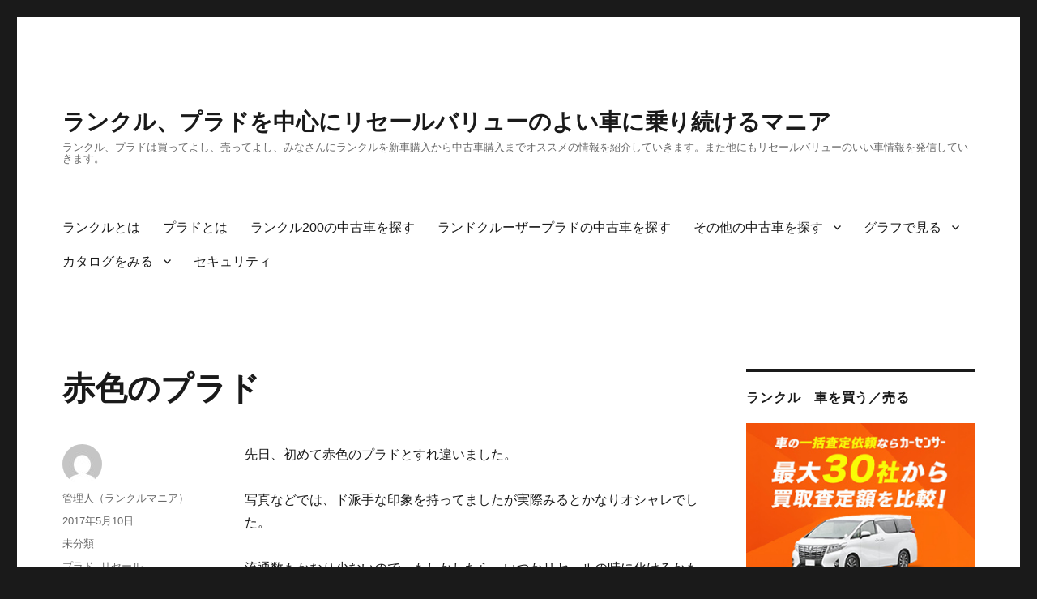

--- FILE ---
content_type: text/html; charset=UTF-8
request_url: http://landcruiser-prado.com/archives/278
body_size: 49258
content:
<!DOCTYPE html>
<html lang="ja" class="no-js">
<head>
	<meta charset="UTF-8">
	<meta name="viewport" content="width=device-width, initial-scale=1">
	<link rel="profile" href="http://gmpg.org/xfn/11">
		<script>(function(html){html.className = html.className.replace(/\bno-js\b/,'js')})(document.documentElement);</script>
<title>赤色のプラド | ランクル、プラドを中心にリセールバリューのよい車に乗り続けるマニア</title>

<!-- All in One SEO Pack 2.3.12.1 by Michael Torbert of Semper Fi Web Design[322,377] -->
<meta name="description"  content="赤色・レッドマイカのトヨタ・ランドクルーザープラド150を見る。大人気のランドクルーザープラドを探す" />

<meta name="keywords"  content="プラド,リセール" />

<link rel="canonical" href="http://landcruiser-prado.com/archives/278" />
			<script>
			(function(i,s,o,g,r,a,m){i['GoogleAnalyticsObject']=r;i[r]=i[r]||function(){
			(i[r].q=i[r].q||[]).push(arguments)},i[r].l=1*new Date();a=s.createElement(o),
			m=s.getElementsByTagName(o)[0];a.async=1;a.src=g;m.parentNode.insertBefore(a,m)
			})(window,document,'script','//www.google-analytics.com/analytics.js','ga');

			ga('create', 'UA-97611784-1', 'auto');
			
			ga('send', 'pageview');
			</script>
<!-- /all in one seo pack -->
<link rel='dns-prefetch' href='//fonts.googleapis.com' />
<link rel='dns-prefetch' href='//s.w.org' />
<link rel="alternate" type="application/rss+xml" title="ランクル、プラドを中心にリセールバリューのよい車に乗り続けるマニア &raquo; フィード" href="http://landcruiser-prado.com/feed/" />
<link rel="alternate" type="application/rss+xml" title="ランクル、プラドを中心にリセールバリューのよい車に乗り続けるマニア &raquo; コメントフィード" href="http://landcruiser-prado.com/comments/feed/" />
<link rel="alternate" type="application/rss+xml" title="ランクル、プラドを中心にリセールバリューのよい車に乗り続けるマニア &raquo; 赤色のプラド のコメントのフィード" href="http://landcruiser-prado.com/archives/278/feed/" />
		<script type="text/javascript">
			window._wpemojiSettings = {"baseUrl":"https:\/\/s.w.org\/images\/core\/emoji\/2.2.1\/72x72\/","ext":".png","svgUrl":"https:\/\/s.w.org\/images\/core\/emoji\/2.2.1\/svg\/","svgExt":".svg","source":{"concatemoji":"http:\/\/landcruiser-prado.com\/wp\/wp-includes\/js\/wp-emoji-release.min.js?ver=4.7.29"}};
			!function(t,a,e){var r,n,i,o=a.createElement("canvas"),l=o.getContext&&o.getContext("2d");function c(t){var e=a.createElement("script");e.src=t,e.defer=e.type="text/javascript",a.getElementsByTagName("head")[0].appendChild(e)}for(i=Array("flag","emoji4"),e.supports={everything:!0,everythingExceptFlag:!0},n=0;n<i.length;n++)e.supports[i[n]]=function(t){var e,a=String.fromCharCode;if(!l||!l.fillText)return!1;switch(l.clearRect(0,0,o.width,o.height),l.textBaseline="top",l.font="600 32px Arial",t){case"flag":return(l.fillText(a(55356,56826,55356,56819),0,0),o.toDataURL().length<3e3)?!1:(l.clearRect(0,0,o.width,o.height),l.fillText(a(55356,57331,65039,8205,55356,57096),0,0),e=o.toDataURL(),l.clearRect(0,0,o.width,o.height),l.fillText(a(55356,57331,55356,57096),0,0),e!==o.toDataURL());case"emoji4":return l.fillText(a(55357,56425,55356,57341,8205,55357,56507),0,0),e=o.toDataURL(),l.clearRect(0,0,o.width,o.height),l.fillText(a(55357,56425,55356,57341,55357,56507),0,0),e!==o.toDataURL()}return!1}(i[n]),e.supports.everything=e.supports.everything&&e.supports[i[n]],"flag"!==i[n]&&(e.supports.everythingExceptFlag=e.supports.everythingExceptFlag&&e.supports[i[n]]);e.supports.everythingExceptFlag=e.supports.everythingExceptFlag&&!e.supports.flag,e.DOMReady=!1,e.readyCallback=function(){e.DOMReady=!0},e.supports.everything||(r=function(){e.readyCallback()},a.addEventListener?(a.addEventListener("DOMContentLoaded",r,!1),t.addEventListener("load",r,!1)):(t.attachEvent("onload",r),a.attachEvent("onreadystatechange",function(){"complete"===a.readyState&&e.readyCallback()})),(r=e.source||{}).concatemoji?c(r.concatemoji):r.wpemoji&&r.twemoji&&(c(r.twemoji),c(r.wpemoji)))}(window,document,window._wpemojiSettings);
		</script>
		<style type="text/css">
img.wp-smiley,
img.emoji {
	display: inline !important;
	border: none !important;
	box-shadow: none !important;
	height: 1em !important;
	width: 1em !important;
	margin: 0 .07em !important;
	vertical-align: -0.1em !important;
	background: none !important;
	padding: 0 !important;
}
</style>
<link rel='stylesheet' id='aalb_basics_css-css'  href='http://landcruiser-prado.com/wp/wp-content/plugins/amazon-associates-link-builder/css/aalb_basics.css?ver=4.7.29' type='text/css' media='all' />
<link rel='stylesheet' id='parent-style-css'  href='http://landcruiser-prado.com/wp/wp-content/themes/twentysixteen/style.css?ver=4.7.29' type='text/css' media='all' />
<link rel='stylesheet' id='child-style-css'  href='http://landcruiser-prado.com/wp/wp-content/themes/twentysixteen-child/style.css?ver=4.7.29' type='text/css' media='all' />
<link rel='stylesheet' id='twentysixteen-fonts-css'  href='https://fonts.googleapis.com/css?family=Merriweather%3A400%2C700%2C900%2C400italic%2C700italic%2C900italic%7CInconsolata%3A400&#038;subset=latin%2Clatin-ext' type='text/css' media='all' />
<link rel='stylesheet' id='genericons-css'  href='http://landcruiser-prado.com/wp/wp-content/plugins/jetpack/_inc/genericons/genericons/genericons.css?ver=3.1' type='text/css' media='all' />
<link rel='stylesheet' id='twentysixteen-style-css'  href='http://landcruiser-prado.com/wp/wp-content/themes/twentysixteen-child/style.css?ver=4.7.29' type='text/css' media='all' />
<!--[if lt IE 10]>
<link rel='stylesheet' id='twentysixteen-ie-css'  href='http://landcruiser-prado.com/wp/wp-content/themes/twentysixteen/css/ie.css?ver=20160816' type='text/css' media='all' />
<![endif]-->
<!--[if lt IE 9]>
<link rel='stylesheet' id='twentysixteen-ie8-css'  href='http://landcruiser-prado.com/wp/wp-content/themes/twentysixteen/css/ie8.css?ver=20160816' type='text/css' media='all' />
<![endif]-->
<!--[if lt IE 8]>
<link rel='stylesheet' id='twentysixteen-ie7-css'  href='http://landcruiser-prado.com/wp/wp-content/themes/twentysixteen/css/ie7.css?ver=20160816' type='text/css' media='all' />
<![endif]-->
<!--[if lt IE 9]>
<script type='text/javascript' src='http://landcruiser-prado.com/wp/wp-content/themes/twentysixteen/js/html5.js?ver=3.7.3'></script>
<![endif]-->
<script type='text/javascript' src='http://landcruiser-prado.com/wp/wp-includes/js/jquery/jquery.js?ver=1.12.4'></script>
<script type='text/javascript' src='http://landcruiser-prado.com/wp/wp-includes/js/jquery/jquery-migrate.min.js?ver=1.4.1'></script>
<link rel='https://api.w.org/' href='http://landcruiser-prado.com/wp-json/' />
<link rel="EditURI" type="application/rsd+xml" title="RSD" href="http://landcruiser-prado.com/wp/xmlrpc.php?rsd" />
<link rel="wlwmanifest" type="application/wlwmanifest+xml" href="http://landcruiser-prado.com/wp/wp-includes/wlwmanifest.xml" /> 
<link rel='prev' title='プラド150系　ディーゼル or ガソリンモデルの金額の比較' href='http://landcruiser-prado.com/archives/264' />
<link rel='next' title='高級車窃盗グループの摘発！ランクル狙われてます' href='http://landcruiser-prado.com/archives/294' />
<meta name="generator" content="WordPress 4.7.29" />
<link rel='shortlink' href='http://landcruiser-prado.com/?p=278' />
<link rel="alternate" type="application/json+oembed" href="http://landcruiser-prado.com/wp-json/oembed/1.0/embed?url=http%3A%2F%2Flandcruiser-prado.com%2Farchives%2F278" />
<link rel="alternate" type="text/xml+oembed" href="http://landcruiser-prado.com/wp-json/oembed/1.0/embed?url=http%3A%2F%2Flandcruiser-prado.com%2Farchives%2F278&#038;format=xml" />
</head>

<body class="post-template-default single single-post postid-278 single-format-standard">
<div id="page" class="site">
	<div class="site-inner">
		<a class="skip-link screen-reader-text" href="#content">コンテンツへスキップ</a>

		<header id="masthead" class="site-header" role="banner">
			<div class="site-header-main">
				<div class="site-branding">
					
											<p class="site-title"><a href="http://landcruiser-prado.com/" rel="home">ランクル、プラドを中心にリセールバリューのよい車に乗り続けるマニア</a></p>
											<p class="site-description">ランクル、プラドは買ってよし、売ってよし、みなさんにランクルを新車購入から中古車購入までオススメの情報を紹介していきます。また他にもリセールバリューのいい車情報を発信していきます。</p>
									</div><!-- .site-branding -->

									<button id="menu-toggle" class="menu-toggle">メニュー</button>

					<div id="site-header-menu" class="site-header-menu">
													<nav id="site-navigation" class="main-navigation" role="navigation" aria-label="メインメニュー">
								<div class="menu-%e3%83%a1%e3%83%8b%e3%83%a5a-container"><ul id="menu-%e3%83%a1%e3%83%8b%e3%83%a5a" class="primary-menu"><li id="menu-item-10" class="menu-item menu-item-type-post_type menu-item-object-page menu-item-10"><a href="http://landcruiser-prado.com/landcruiser-about/">ランクルとは</a></li>
<li id="menu-item-11" class="menu-item menu-item-type-post_type menu-item-object-page menu-item-11"><a href="http://landcruiser-prado.com/prado_about/">プラドとは</a></li>
<li id="menu-item-44" class="menu-item menu-item-type-post_type menu-item-object-page menu-item-44"><a href="http://landcruiser-prado.com/landcruiser-sale/">ランクル200の中古車を探す</a></li>
<li id="menu-item-47" class="menu-item menu-item-type-post_type menu-item-object-page menu-item-47"><a href="http://landcruiser-prado.com/prado-sale/">ランドクルーザープラドの中古車を探す</a></li>
<li id="menu-item-106" class="menu-item menu-item-type-post_type menu-item-object-page menu-item-has-children menu-item-106"><a href="http://landcruiser-prado.com/other-user-car/">その他の中古車を探す</a>
<ul class="sub-menu">
	<li id="menu-item-108" class="menu-item menu-item-type-post_type menu-item-object-page menu-item-108"><a href="http://landcruiser-prado.com/harrier-sale/">ハリアー</a></li>
	<li id="menu-item-107" class="menu-item menu-item-type-post_type menu-item-object-page menu-item-107"><a href="http://landcruiser-prado.com/c-hr-sale/">C-HR</a></li>
	<li id="menu-item-237" class="menu-item menu-item-type-post_type menu-item-object-page menu-item-237"><a href="http://landcruiser-prado.com/gt-r-sale/">日産GT-R、R35</a></li>
	<li id="menu-item-244" class="menu-item menu-item-type-custom menu-item-object-custom menu-item-has-children menu-item-244"><a href="#,#">ミニバン</a>
	<ul class="sub-menu">
		<li id="menu-item-243" class="menu-item menu-item-type-post_type menu-item-object-page menu-item-243"><a href="http://landcruiser-prado.com/vellfire-sale/">ヴェルファイア</a></li>
		<li id="menu-item-247" class="menu-item menu-item-type-post_type menu-item-object-page menu-item-247"><a href="http://landcruiser-prado.com/alphard-sale/">アルファード</a></li>
	</ul>
</li>
</ul>
</li>
<li id="menu-item-222" class="menu-item menu-item-type-post_type menu-item-object-page menu-item-has-children menu-item-222"><a href="http://landcruiser-prado.com/graph/">グラフで見る</a>
<ul class="sub-menu">
	<li id="menu-item-225" class="menu-item menu-item-type-post_type menu-item-object-page menu-item-225"><a href="http://landcruiser-prado.com/graph/landcruiser/">ランドクルーザー200</a></li>
	<li id="menu-item-226" class="menu-item menu-item-type-post_type menu-item-object-page menu-item-226"><a href="http://landcruiser-prado.com/graph/prado/">ランドクルーザープラド150</a></li>
	<li id="menu-item-224" class="menu-item menu-item-type-post_type menu-item-object-page menu-item-224"><a href="http://landcruiser-prado.com/graph/harrier/">ハリアー</a></li>
	<li id="menu-item-223" class="menu-item menu-item-type-post_type menu-item-object-page menu-item-223"><a href="http://landcruiser-prado.com/graph/gt-r/">日産GT-R、R35</a></li>
	<li id="menu-item-254" class="menu-item menu-item-type-custom menu-item-object-custom menu-item-has-children menu-item-254"><a href="#,#">ミニバン</a>
	<ul class="sub-menu">
		<li id="menu-item-263" class="menu-item menu-item-type-post_type menu-item-object-page menu-item-263"><a href="http://landcruiser-prado.com/graph/vellfire/">ヴェルファイア</a></li>
		<li id="menu-item-253" class="menu-item menu-item-type-post_type menu-item-object-page menu-item-253"><a href="http://landcruiser-prado.com/graph/alphard/">アルファード</a></li>
	</ul>
</li>
</ul>
</li>
<li id="menu-item-55" class="menu-item menu-item-type-post_type menu-item-object-page menu-item-has-children menu-item-55"><a href="http://landcruiser-prado.com/catalog/">カタログをみる</a>
<ul class="sub-menu">
	<li id="menu-item-118" class="menu-item menu-item-type-post_type menu-item-object-page menu-item-118"><a href="http://landcruiser-prado.com/catalog/landcruiser200/">ランドクルーザー200</a></li>
	<li id="menu-item-117" class="menu-item menu-item-type-post_type menu-item-object-page menu-item-117"><a href="http://landcruiser-prado.com/catalog/prado/">ランドクルーザープラド</a></li>
	<li id="menu-item-115" class="menu-item menu-item-type-post_type menu-item-object-page menu-item-115"><a href="http://landcruiser-prado.com/catalog/c-hr/">C-HR</a></li>
	<li id="menu-item-116" class="menu-item menu-item-type-post_type menu-item-object-page menu-item-116"><a href="http://landcruiser-prado.com/catalog/harrier/">ハリアー</a></li>
</ul>
</li>
<li id="menu-item-18" class="menu-item menu-item-type-taxonomy menu-item-object-category menu-item-18"><a href="http://landcruiser-prado.com/archives/category/security/">セキュリティ</a></li>
</ul></div>							</nav><!-- .main-navigation -->
						
											</div><!-- .site-header-menu -->
							</div><!-- .site-header-main -->

					</header><!-- .site-header -->

		<div id="content" class="site-content">

<div id="primary" class="content-area">
	<main id="main" class="site-main" role="main">
		
<article id="post-278" class="post-278 post type-post status-publish format-standard hentry category-1 tag-23 tag-re-sale">
	<header class="entry-header">
		<h1 class="entry-title">赤色のプラド</h1>	</header><!-- .entry-header -->

	
	
	<div class="entry-content">
		<p>先日、初めて赤色のプラドとすれ違いました。</p>
<p>写真などでは、ド派手な印象を持ってましたが実際みるとかなりオシャレでした。</p>
<p>流通数もかなり少ないので、もしかしたら、いつかリセールの時に化けるかもしれませんね。</p>
<p>かなりギャンブル性はありますが。</p>
<p>見かけて以来、赤色プラドが日に日に気になる今日この頃でした。</p>
<p>やっぱりかっこいい！！</p>
<p><img src="http://landcruiser-prado.com/wp/wp-content/uploads/2017/05/赤PRADO150.jpg" alt="" width="458" height="235" class="alignnone size-full wp-image-279" srcset="http://landcruiser-prado.com/wp/wp-content/uploads/2017/05/赤PRADO150.jpg 458w, http://landcruiser-prado.com/wp/wp-content/uploads/2017/05/赤PRADO150-300x154.jpg 300w" sizes="(max-width: 458px) 85vw, 458px" /></p>
<p>今すぐ赤色のプラド150を<a href="http://landcruiser-prado.com/prado-sale/?search=1&#038;mcolor=レッド">コチラ</a>から</p>
	</div><!-- .entry-content -->

	<footer class="entry-footer">
		<span class="byline"><span class="author vcard"><img alt='' src='http://2.gravatar.com/avatar/24a3b0b3f09f053ca7a3f29229db9d4b?s=49&#038;d=mm&#038;r=g' srcset='http://2.gravatar.com/avatar/24a3b0b3f09f053ca7a3f29229db9d4b?s=98&amp;d=mm&amp;r=g 2x' class='avatar avatar-49 photo' height='49' width='49' /><span class="screen-reader-text">投稿者 </span> <a class="url fn n" href="http://landcruiser-prado.com/archives/author/wpmaster/">管理人（ランクルマニア）</a></span></span><span class="posted-on"><span class="screen-reader-text">投稿日: </span><a href="http://landcruiser-prado.com/archives/278" rel="bookmark"><time class="entry-date published" datetime="2017-05-10T10:52:26+00:00">2017年5月10日</time><time class="updated" datetime="2017-05-10T11:15:17+00:00">2017年5月10日</time></a></span><span class="cat-links"><span class="screen-reader-text">カテゴリー </span><a href="http://landcruiser-prado.com/archives/category/%e6%9c%aa%e5%88%86%e9%a1%9e/" rel="category tag">未分類</a></span><span class="tags-links"><span class="screen-reader-text">タグ </span><a href="http://landcruiser-prado.com/archives/tag/%e3%83%97%e3%83%a9%e3%83%89/" rel="tag">プラド</a>, <a href="http://landcruiser-prado.com/archives/tag/re-sale/" rel="tag">リセール</a></span>			</footer><!-- .entry-footer -->
</article><!-- #post-## -->

<div id="comments" class="comments-area">

	
	
		<div id="respond" class="comment-respond">
		<h2 id="reply-title" class="comment-reply-title">コメントを残す <small><a rel="nofollow" id="cancel-comment-reply-link" href="/archives/278#respond" style="display:none;">コメントをキャンセル</a></small></h2>			<form action="http://landcruiser-prado.com/wp/wp-comments-post.php" method="post" id="commentform" class="comment-form" novalidate>
				<p class="comment-notes"><span id="email-notes">メールアドレスが公開されることはありません。</span> <span class="required">*</span> が付いている欄は必須項目です</p><p class="comment-form-comment"><label for="comment">コメント</label> <textarea id="comment" name="comment" cols="45" rows="8" maxlength="65525" aria-required="true" required="required"></textarea></p><p class="comment-form-author"><label for="author">名前 <span class="required">*</span></label> <input id="author" name="author" type="text" value="" size="30" maxlength="245" aria-required='true' required='required' /></p>
<p class="comment-form-email"><label for="email">メール <span class="required">*</span></label> <input id="email" name="email" type="email" value="" size="30" maxlength="100" aria-describedby="email-notes" aria-required='true' required='required' /></p>
<p class="comment-form-url"><label for="url">サイト</label> <input id="url" name="url" type="url" value="" size="30" maxlength="200" /></p>
<p class="form-submit"><input name="submit" type="submit" id="submit" class="submit" value="コメントを送信" /> <input type='hidden' name='comment_post_ID' value='278' id='comment_post_ID' />
<input type='hidden' name='comment_parent' id='comment_parent' value='0' />
</p>			</form>
			</div><!-- #respond -->
	
</div><!-- .comments-area -->

	<nav class="navigation post-navigation" role="navigation">
		<h2 class="screen-reader-text">投稿ナビゲーション</h2>
		<div class="nav-links"><div class="nav-previous"><a href="http://landcruiser-prado.com/archives/264" rel="prev"><span class="meta-nav" aria-hidden="true">前</span> <span class="screen-reader-text">過去の投稿:</span> <span class="post-title">プラド150系　ディーゼル or ガソリンモデルの金額の比較</span></a></div><div class="nav-next"><a href="http://landcruiser-prado.com/archives/294" rel="next"><span class="meta-nav" aria-hidden="true">次</span> <span class="screen-reader-text">次の投稿:</span> <span class="post-title">高級車窃盗グループの摘発！ランクル狙われてます</span></a></div></div>
	</nav>
	</main><!-- .site-main -->

	<aside id="content-bottom-widgets" class="content-bottom-widgets" role="complementary">
			<div class="widget-area">
			<section id="text-14" class="widget widget_text">			<div class="textwidget"><!-- TG-Affiliate Banner Space -->
<a href="https://ad2.trafficgate.net/t/r/2/1826/287165_358327/" target="_blank">
<img src="https://srv2.trafficgate.net/t/b/2/1826/287165_358327" border="0">
</a>
<!-- /TG-Affiliate Banner Space --></div>
		</section><section id="text-18" class="widget widget_text">			<div class="textwidget"><a href="https://px.a8.net/svt/ejp?a8mat=2TIKZJ+G23XY2+10MC+62ENL" target="_blank" rel="nofollow">
<img border="0" width="468" height="60" alt="" src="https://www20.a8.net/svt/bgt?aid=170508223971&wid=002&eno=01&mid=s00000004746001019000&mc=1"></a>
<img border="0" width="1" height="1" src="https://www10.a8.net/0.gif?a8mat=2TIKZJ+G23XY2+10MC+62ENL" alt=""></div>
		</section>		</div><!-- .widget-area -->
	
			<div class="widget-area">
			<section id="text-16" class="widget widget_text">			<div class="textwidget"><a href="https://px.a8.net/svt/ejp?a8mat=2TGILQ+604E56+14EG+6CP0X" target="_blank" rel="nofollow">
<img border="0" width="468" height="60" alt="" src="https://www20.a8.net/svt/bgt?aid=170411822363&wid=002&eno=01&mid=s00000005236001067000&mc=1"></a>
<img border="0" width="1" height="1" src="https://www11.a8.net/0.gif?a8mat=2TGILQ+604E56+14EG+6CP0X" alt=""></div>
		</section>		</div><!-- .widget-area -->
	</aside><!-- .content-bottom-widgets -->

</div><!-- .content-area -->


	<aside id="secondary" class="sidebar widget-area" role="complementary">
		<section id="text-15" class="widget widget_text"><h2 class="widget-title">ランクル　車を買う／売る</h2>			<div class="textwidget"><a href="https://px.a8.net/svt/ejp?a8mat=2TGILQ+604E56+14EG+6KESX" target="_blank" rel="nofollow">
<img border="0" width="300" height="250" alt="" src="https://www23.a8.net/svt/bgt?aid=170411822363&wid=002&eno=01&mid=s00000005236001103000&mc=1"></a>
<img border="0" width="1" height="1" src="https://www18.a8.net/0.gif?a8mat=2TGILQ+604E56+14EG+6KESX" alt=""></div>
		</section><section id="text-17" class="widget widget_text"><h2 class="widget-title">メンテナンス</h2>			<div class="textwidget"><a href="https://px.a8.net/svt/ejp?a8mat=2TGILQ+604E56+14EG+6NETU" target="_blank" rel="nofollow">カーセンサーの車検費用一括見積もり</a>
<img border="0" width="1" height="1" src="https://www17.a8.net/0.gif?a8mat=2TGILQ+604E56+14EG+6NETU" alt=""></div>
		</section><section id="text-10" class="widget widget_text"><h2 class="widget-title">ランクル・プラドをカスタム</h2>			<div class="textwidget"><a href="https://px.a8.net/svt/ejp?a8mat=2TIKZK+3DGGYI+3ICM+63OY9" target="_blank" rel="nofollow">
<img border="0" width="234" height="60" alt="" src="https://www28.a8.net/svt/bgt?aid=170508224204&wid=002&eno=01&mid=s00000016375001025000&mc=1"></a>
<img border="0" width="1" height="1" src="https://www15.a8.net/0.gif?a8mat=2TIKZK+3DGGYI+3ICM+63OY9" alt=""></div>
		</section><section id="categories-2" class="widget widget_categories"><h2 class="widget-title">カテゴリー</h2>		<ul>
	<li class="cat-item cat-item-3"><a href="http://landcruiser-prado.com/archives/category/security/" title="securityの説明">セキュリティ</a> (2)
</li>
	<li class="cat-item cat-item-4"><a href="http://landcruiser-prado.com/archives/category/prado_parts/" >プラドのパーツ</a> (1)
</li>
	<li class="cat-item cat-item-26"><a href="http://landcruiser-prado.com/archives/category/%e3%83%97%e3%83%a9%e3%83%89%e3%81%ae%e8%bb%8a%e7%aa%93%e3%81%8b%e3%82%89/" >プラドの車窓から</a> (1)
</li>
	<li class="cat-item cat-item-22"><a href="http://landcruiser-prado.com/archives/category/%e6%96%b0%e8%bb%8a%e4%b9%97%e6%8f%9b%e6%97%a5%e8%a8%98/" >新車乗換日記</a> (1)
</li>
	<li class="cat-item cat-item-1"><a href="http://landcruiser-prado.com/archives/category/%e6%9c%aa%e5%88%86%e9%a1%9e/" >未分類</a> (2)
</li>
	<li class="cat-item cat-item-13"><a href="http://landcruiser-prado.com/archives/category/%e8%bb%8a%e3%83%8d%e3%82%bf/" >車ネタ</a> (9)
</li>
	<li class="cat-item cat-item-9"><a href="http://landcruiser-prado.com/archives/category/%e8%bb%8a%e6%a4%9c/" >車検</a> (1)
</li>
		</ul>
</section>		<section id="recent-posts-2" class="widget widget_recent_entries">		<h2 class="widget-title">最近の投稿</h2>		<ul>
					<li>
				<a href="http://landcruiser-prado.com/archives/316">ランドクルーザープラドで青山パン祭りに行って来ました。</a>
						</li>
					<li>
				<a href="http://landcruiser-prado.com/archives/311">GWも終わりましたね</a>
						</li>
					<li>
				<a href="http://landcruiser-prado.com/archives/294">高級車窃盗グループの摘発！ランクル狙われてます</a>
						</li>
					<li>
				<a href="http://landcruiser-prado.com/archives/278">赤色のプラド</a>
						</li>
					<li>
				<a href="http://landcruiser-prado.com/archives/264">プラド150系　ディーゼル or ガソリンモデルの金額の比較</a>
						</li>
				</ul>
		</section>		<section id="text-19" class="widget widget_text"><h2 class="widget-title">【DMM FX】アフィリエイト初心者でも報酬GET！最短30分で成果達成！</h2>			<div class="textwidget"><a href="https://px.a8.net/svt/ejp?a8mat=3Z4TDD+679LEI+1WP2+6G4HD" rel="nofollow">
<img border="0" width="250" height="250" alt="" src="https://www23.a8.net/svt/bgt?aid=240409777375&wid=002&eno=01&mid=s00000008903001083000&mc=1"></a>
<img border="0" width="1" height="1" src="https://www13.a8.net/0.gif?a8mat=3Z4TDD+679LEI+1WP2+6G4HD" alt=""></div>
		</section><section id="text-4" class="widget widget_text"><h2 class="widget-title">プラド　カーナビキット</h2>			<div class="textwidget"><table cellpadding="0" cellspacing="0" border="0" style=" border:1px solid #ccc; width:300px;"><tr style="border-style:none;"><td style="vertical-align:top; border-style:none; padding:10px; width:108px;"><a href="https://rpx.a8.net/svt/ejp?a8mat=2TGJDY+81Y55M+2HOM+BWGDT&rakuten=y&a8ejpredirect=http%3A%2F%2Fhb.afl.rakuten.co.jp%2Fhgc%2Fg00qge14.2bo11e7b.g00qge14.2bo12bd9%2Fa16032866470_2TGJDY_81Y55M_2HOM_BWGDT%3Fpc%3Dhttp%253A%252F%252Fitem.rakuten.co.jp%252Fmori-miyako%252F10028162%252F%26m%3Dhttp%253A%252F%252Fm.rakuten.co.jp%252Fmori-miyako%252Fi%252F10111473%252F" target="_blank" rel="nofollow"><img border="0" alt="" src="http://thumbnail.image.rakuten.co.jp/@0_mall/mori-miyako/cabinet/carr02/10028162_1.jpg?_ex=128x128" /></a></td><td style="font-size:12px; vertical-align:middle; border-style:none; padding:10px;"><p style="padding:0; margin:0;"><a href="https://rpx.a8.net/svt/ejp?a8mat=2TGJDY+81Y55M+2HOM+BWGDT&rakuten=y&a8ejpredirect=http%3A%2F%2Fhb.afl.rakuten.co.jp%2Fhgc%2Fg00qge14.2bo11e7b.g00qge14.2bo12bd9%2Fa16032866470_2TGJDY_81Y55M_2HOM_BWGDT%3Fpc%3Dhttp%253A%252F%252Fitem.rakuten.co.jp%252Fmori-miyako%252F10028162%252F%26m%3Dhttp%253A%252F%252Fm.rakuten.co.jp%252Fmori-miyako%252Fi%252F10111473%252F" target="_blank" rel="nofollow">【※発売前予約商品※】【送料無料・代引無料】カロッツェリア　KLS-Y816D　8V型カーナビゲーション取付キット　トヨタ ランドクルーザー プラド用　</a></p><p style="color:#666; margin-top:5px line-height:1.5;">価格:<span style="font-size:14px; color:#C00; font-weight:bold;">21,600円</span><br/><span style="font-size:10px; font-weight:normal;">(2018/8/20 12:23時点)</span><br/><span style="font-weight:bold;">感想(0件)</span></p></td></tr></table>
<img border="0" width="1" height="1" src="https://www18.a8.net/0.gif?a8mat=2TGJDY+81Y55M+2HOM+BWGDT" alt="">

<table cellpadding="0" cellspacing="0" border="0" style=" border:1px solid #ccc; width:300px;"><tr style="border-style:none;"><td style="vertical-align:top; border-style:none; padding:10px; width:108px;"><a href="https://rpx.a8.net/svt/ejp?a8mat=2TGJDY+81Y55M+2HOM+BWGDT&rakuten=y&a8ejpredirect=http%3A%2F%2Fhb.afl.rakuten.co.jp%2Fhgc%2Fg00qh694.2bo119f2.g00qh694.2bo123b0%2Fa16032866470_2TGJDY_81Y55M_2HOM_BWGDT%3Fpc%3Dhttp%253A%252F%252Fitem.rakuten.co.jp%252Fauc-cb-if%252Fbigx-prado%252F%26m%3Dhttp%253A%252F%252Fm.rakuten.co.jp%252Fauc-cb-if%252Fi%252F10021307%252F" target="_blank" rel="nofollow"><img border="0" alt="" src="http://thumbnail.image.rakuten.co.jp/@0_mall/auc-cb-if/cabinet/item01/150purado-navi8.jpg?_ex=128x128" /></a></td><td style="font-size:12px; vertical-align:middle; border-style:none; padding:10px;"><p style="padding:0; margin:0;"><a href="https://rpx.a8.net/svt/ejp?a8mat=2TGJDY+81Y55M+2HOM+BWGDT&rakuten=y&a8ejpredirect=http%3A%2F%2Fhb.afl.rakuten.co.jp%2Fhgc%2Fg00qh694.2bo119f2.g00qh694.2bo123b0%2Fa16032866470_2TGJDY_81Y55M_2HOM_BWGDT%3Fpc%3Dhttp%253A%252F%252Fitem.rakuten.co.jp%252Fauc-cb-if%252Fbigx-prado%252F%26m%3Dhttp%253A%252F%252Fm.rakuten.co.jp%252Fauc-cb-if%252Fi%252F10021307%252F" target="_blank" rel="nofollow">【AWESOME】 オーサム トヨタ ランドクルーザー プラド 150系 (H25.09～H29.10)用 8インチカーナビ取付キットTOYOTA パネルキット ビッグエックス 楽ナビ アルパイン カロッツェリア ケンウッド 8型【一万円以上送料無料対象外】02P05Nov16</a></p><p style="color:#666; margin-top:5px line-height:1.5;">価格:<span style="font-size:14px; color:#C00; font-weight:bold;">58,000円</span><br/><span style="font-size:10px; font-weight:normal;">(2018/8/20 12:23時点)</span><br/><span style="font-weight:bold;">感想(1件)</span></p></td></tr></table>
<img border="0" width="1" height="1" src="https://www19.a8.net/0.gif?a8mat=2TGJDY+81Y55M+2HOM+BWGDT" alt="">

<table cellpadding="0" cellspacing="0" border="0" style=" border:1px solid #ccc; width:300px;"><tr style="border-style:none;"><td style="vertical-align:top; border-style:none; padding:10px; width:108px;"><a href="https://rpx.a8.net/svt/ejp?a8mat=2TGJDY+81Y55M+2HOM+BWGDT&rakuten=y&a8ejpredirect=http%3A%2F%2Fhb.afl.rakuten.co.jp%2Fhgc%2Fg00szpe4.2bo11759.g00szpe4.2bo125d3%2Fa16032866470_2TGJDY_81Y55M_2HOM_BWGDT%3Fpc%3Dhttp%253A%252F%252Fitem.rakuten.co.jp%252Fdressup-japan%252Fbigx-prado2%252F%26m%3Dhttp%253A%252F%252Fm.rakuten.co.jp%252Fdressup-japan%252Fi%252F10000137%252F" target="_blank" rel="nofollow"><img border="0" alt="" src="http://thumbnail.image.rakuten.co.jp/@0_mall/dressup-japan/cabinet/item02/navi_p_prado150h29.jpg?_ex=128x128" /></a></td><td style="font-size:12px; vertical-align:middle; border-style:none; padding:10px;"><p style="padding:0; margin:0;"><a href="https://rpx.a8.net/svt/ejp?a8mat=2TGJDY+81Y55M+2HOM+BWGDT&rakuten=y&a8ejpredirect=http%3A%2F%2Fhb.afl.rakuten.co.jp%2Fhgc%2Fg00szpe4.2bo11759.g00szpe4.2bo125d3%2Fa16032866470_2TGJDY_81Y55M_2HOM_BWGDT%3Fpc%3Dhttp%253A%252F%252Fitem.rakuten.co.jp%252Fdressup-japan%252Fbigx-prado2%252F%26m%3Dhttp%253A%252F%252Fm.rakuten.co.jp%252Fdressup-japan%252Fi%252F10000137%252F" target="_blank" rel="nofollow">トヨタ ランドクルーザー プラド 150系 後期 (H29.09～)用 8インチカーナビ取付キットTOYOTA パネルキット ビッグエックス 楽ナビ アルパイン カロッツェリア ケンウッド 8型【送料無料対象外】</a></p><p style="color:#666; margin-top:5px line-height:1.5;">価格:<span style="font-size:14px; color:#C00; font-weight:bold;">38,000円</span><br/><span style="font-size:10px; font-weight:normal;">(2018/8/20 12:23時点)</span><br/><span style="font-weight:bold;">感想(0件)</span></p></td></tr></table>
<img border="0" width="1" height="1" src="https://www11.a8.net/0.gif?a8mat=2TGJDY+81Y55M+2HOM+BWGDT" alt="">


<table cellpadding="0" cellspacing="0" border="0" style=" border:1px solid #ccc; width:300px;"><tr style="border-style:none;"><td style="vertical-align:top; border-style:none; padding:10px; width:108px;"><a href="https://rpx.a8.net/svt/ejp?a8mat=2TGJDY+81Y55M+2HOM+BWGDT&rakuten=y&a8ejpredirect=http%3A%2F%2Fhb.afl.rakuten.co.jp%2Fhgc%2Fg00ry6o4.2bo11991.g00ry6o4.2bo123c1%2Fa16032866470_2TGJDY_81Y55M_2HOM_BWGDT%3Fpc%3Dhttp%253A%252F%252Fitem.rakuten.co.jp%252Ftoptuner%252Fcbi13532960002%252F%26m%3Dhttp%253A%252F%252Fm.rakuten.co.jp%252Ftoptuner%252Fi%252F15244488%252F" target="_blank" rel="nofollow"><img border="0" alt="" src="http://thumbnail.image.rakuten.co.jp/@0_mall/toptuner/cabinet/product_2553/cbi13532960002.jpg?_ex=128x128" /></a></td><td style="font-size:12px; vertical-align:middle; border-style:none; padding:10px;"><p style="padding:0; margin:0;"><a href="https://rpx.a8.net/svt/ejp?a8mat=2TGJDY+81Y55M+2HOM+BWGDT&rakuten=y&a8ejpredirect=http%3A%2F%2Fhb.afl.rakuten.co.jp%2Fhgc%2Fg00ry6o4.2bo11991.g00ry6o4.2bo123c1%2Fa16032866470_2TGJDY_81Y55M_2HOM_BWGDT%3Fpc%3Dhttp%253A%252F%252Fitem.rakuten.co.jp%252Ftoptuner%252Fcbi13532960002%252F%26m%3Dhttp%253A%252F%252Fm.rakuten.co.jp%252Ftoptuner%252Fi%252F15244488%252F" target="_blank" rel="nofollow">ランドクルーザープラド 150系 後期 8インチカーナビ取付キット</a></p><p style="color:#666; margin-top:5px line-height:1.5;">価格:<span style="font-size:14px; color:#C00; font-weight:bold;">37,176円</span><br/><span style="font-size:10px; font-weight:normal;">(2018/8/20 12:24時点)</span><br/><span style="font-weight:bold;">感想(0件)</span></p></td></tr></table>
<img border="0" width="1" height="1" src="https://www19.a8.net/0.gif?a8mat=2TGJDY+81Y55M+2HOM+BWGDT" alt="">

<table cellpadding="0" cellspacing="0" border="0" style=" border:1px solid #ccc; width:300px;"><tr style="border-style:none;"><td style="vertical-align:top; border-style:none; padding:10px; width:108px;"><a href="https://rpx.a8.net/svt/ejp?a8mat=2TGJDY+81Y55M+2HOM+BWGDT&rakuten=y&a8ejpredirect=http%3A%2F%2Fhb.afl.rakuten.co.jp%2Fhgc%2Fg00qscp4.2bo11a54.g00qscp4.2bo12a77%2Fa16032866470_2TGJDY_81Y55M_2HOM_BWGDT%3Fpc%3Dhttp%253A%252F%252Fitem.rakuten.co.jp%252Fauc-green%252Fg0000007629%252F%26m%3Dhttp%253A%252F%252Fm.rakuten.co.jp%252Fauc-green%252Fi%252F10259859%252F" target="_blank" rel="nofollow"><img border="0" alt="" src="http://thumbnail.image.rakuten.co.jp/@0_mall/auc-green/cabinet/img8/tvk-t15-m-t-g.jpg?_ex=128x128" /></a></td><td style="font-size:12px; vertical-align:middle; border-style:none; padding:10px;"><p style="padding:0; margin:0;"><a href="https://rpx.a8.net/svt/ejp?a8mat=2TGJDY+81Y55M+2HOM+BWGDT&rakuten=y&a8ejpredirect=http%3A%2F%2Fhb.afl.rakuten.co.jp%2Fhgc%2Fg00qscp4.2bo11a54.g00qscp4.2bo12a77%2Fa16032866470_2TGJDY_81Y55M_2HOM_BWGDT%3Fpc%3Dhttp%253A%252F%252Fitem.rakuten.co.jp%252Fauc-green%252Fg0000007629%252F%26m%3Dhttp%253A%252F%252Fm.rakuten.co.jp%252Fauc-green%252Fi%252F10259859%252F" target="_blank" rel="nofollow">送料無料 走行中にテレビが見れる テレビキット ランドクルーザープラド ランクルプラド GDJ150W/151W/TRJ150W H29.9～ ジャンパーキット カーナビ 地デジ Tvkit キャンセラー</a></p><p style="color:#666; margin-top:5px line-height:1.5;">価格:<span style="font-size:14px; color:#C00; font-weight:bold;">2,200円</span><br/><span style="font-size:10px; font-weight:normal;">(2018/8/20 12:19時点)</span><br/><span style="font-weight:bold;">感想(0件)</span></p></td></tr></table>
<img border="0" width="1" height="1" src="https://www19.a8.net/0.gif?a8mat=2TGJDY+81Y55M+2HOM+BWGDT" alt=""></div>
		</section><section id="text-6" class="widget widget_text"><h2 class="widget-title">プラド ハンドルスイッチ</h2>			<div class="textwidget"><table cellpadding="0" cellspacing="0" border="0" style=" border:1px solid #ccc; width:300px;"><tr style="border-style:none;"><td style="vertical-align:top; border-style:none; padding:10px; width:108px;"><a href="https://rpx.a8.net/svt/ejp?a8mat=2TGJDY+81Y55M+2HOM+BWGDT&rakuten=y&a8ejpredirect=http%3A%2F%2Fhb.afl.rakuten.co.jp%2Fhgc%2Fg00r0ct4.2bo11349.g00r0ct4.2bo12f12%2Fa16032866470_2TGJDY_81Y55M_2HOM_BWGDT%3Fpc%3Dhttp%253A%252F%252Fitem.rakuten.co.jp%252Frosy%252Fled-500-e-n0073_eve01%252F%26m%3Dhttp%253A%252F%252Fm.rakuten.co.jp%252Frosy%252Fi%252F10205292%252F" target="_blank" rel="nofollow"><img border="0" alt="" src="http://thumbnail.image.rakuten.co.jp/@0_mall/rosy/cabinet/img2/jjbb-021-g.jpg?_ex=128x128" /></a></td><td style="font-size:12px; vertical-align:middle; border-style:none; padding:10px;"><p style="padding:0; margin:0;"><a href="https://rpx.a8.net/svt/ejp?a8mat=2TGJDY+81Y55M+2HOM+BWGDT&rakuten=y&a8ejpredirect=http%3A%2F%2Fhb.afl.rakuten.co.jp%2Fhgc%2Fg00r0ct4.2bo11349.g00r0ct4.2bo12f12%2Fa16032866470_2TGJDY_81Y55M_2HOM_BWGDT%3Fpc%3Dhttp%253A%252F%252Fitem.rakuten.co.jp%252Frosy%252Fled-500-e-n0073_eve01%252F%26m%3Dhttp%253A%252F%252Fm.rakuten.co.jp%252Frosy%252Fi%252F10205292%252F" target="_blank" rel="nofollow">【送料無料】 トヨタ 純正 ステアリングスイッチ ランドクルーザープラド/ランクルプラド 150系 後期 ハンドル ボタン【ステアリングリモコン トヨタ純正部品 純正パーツ メーカーパーツ カスタム ドレスアップ 高品質 DIY】</a></p><p style="color:#666; margin-top:5px line-height:1.5;">価格:<span style="font-size:14px; color:#C00; font-weight:bold;">13,470円</span><br/><span style="font-size:10px; font-weight:normal;">(2017/5/8 11:31時点)</span><br/><span style="font-weight:bold;">感想(3件)</span></p></td></tr></table></div>
		</section><section id="text-5" class="widget widget_text"><h2 class="widget-title">プラド　オススメパーツ</h2>			<div class="textwidget"><!-- Rakuten Widget FROM HERE --><script type="text/javascript">rakuten_affiliateId="0ea62065.34400275.0ea62066.204f04c0";rakuten_items="ctsmatch";rakuten_genreId="0";rakuten_recommend="on";rakuten_design="slide";rakuten_size="300x160";rakuten_target="_blank";rakuten_border="off";rakuten_auto_mode="on";rakuten_adNetworkId="a8Net";rakuten_adNetworkUrl="https%3A%2F%2Frpx.a8.net%2Fsvt%2Fejp%3Fa8mat%3D2TGJDY%2B81Y55M%2B2HOM%2BBS629%26rakuten%3Dy%26a8ejpredirect%3D";rakuten_pointbackId="a16032866470_2TGJDY_81Y55M_2HOM_BS629";rakuten_mediaId="20011816";</script><script type="text/javascript" src="//xml.affiliate.rakuten.co.jp/widget/js/rakuten_widget.js"></script><!-- Rakuten Widget TO HERE -->
<img border="0" width="1" height="1" src="https://www15.a8.net/0.gif?a8mat=2TGJDY+81Y55M+2HOM+BS629" alt=""></div>
		</section><section id="text-7" class="widget widget_text"><h2 class="widget-title">プラド　ウッドハンドル</h2>			<div class="textwidget"><table cellpadding="0" cellspacing="0" border="0" style=" border:1px solid #ccc; width:300px;"><tr style="border-style:none;"><td style="vertical-align:top; border-style:none; padding:10px; width:108px;"><a href="https://rpx.a8.net/svt/ejp?a8mat=2TGJDY+81Y55M+2HOM+BWGDT&rakuten=y&a8ejpredirect=http%3A%2F%2Fhb.afl.rakuten.co.jp%2Fhgc%2Fg00ru7z4.2bo11bd2.g00ru7z4.2bo124ae%2Fa16032866470_2TGJDY_81Y55M_2HOM_BWGDT%3Fpc%3Dhttp%253A%252F%252Fitem.rakuten.co.jp%252Fpartsbook%252Flpr-bs-1%252F%26m%3Dhttp%253A%252F%252Fm.rakuten.co.jp%252Fpartsbook%252Fi%252F10118436%252F" target="_blank" rel="nofollow"><img border="0" alt="" src="http://thumbnail.image.rakuten.co.jp/@0_mall/partsbook/cabinet/luna/steering/lpr-bs.jpg?_ex=128x128" /></a></td><td style="font-size:12px; vertical-align:middle; border-style:none; padding:10px;"><p style="padding:0; margin:0;"><a href="https://rpx.a8.net/svt/ejp?a8mat=2TGJDY+81Y55M+2HOM+BWGDT&rakuten=y&a8ejpredirect=http%3A%2F%2Fhb.afl.rakuten.co.jp%2Fhgc%2Fg00ru7z4.2bo11bd2.g00ru7z4.2bo124ae%2Fa16032866470_2TGJDY_81Y55M_2HOM_BWGDT%3Fpc%3Dhttp%253A%252F%252Fitem.rakuten.co.jp%252Fpartsbook%252Flpr-bs-1%252F%26m%3Dhttp%253A%252F%252Fm.rakuten.co.jp%252Fpartsbook%252Fi%252F10118436%252F" target="_blank" rel="nofollow">(LUNA-INT) ランドクルーザープラド 150系 [2009/9～] ピアノブラック×ブラックレザー(シルバーユーロステッチ) スタンダード ウッド&レザーステアリング / steering ハンドル ホイール ランクル</a></p><p style="color:#666; margin-top:5px line-height:1.5;">価格:<span style="font-size:14px; color:#C00; font-weight:bold;">24,786円</span><br/><span style="font-size:10px; font-weight:normal;">(2017/5/8 11:34時点)</span><br/><span style="font-weight:bold;">感想(0件)</span></p></td></tr></table></div>
		</section><section id="text-8" class="widget widget_text"><h2 class="widget-title">プラド　ボンネットプロテクター</h2>			<div class="textwidget"><table cellpadding="0" cellspacing="0" border="0" style=" border:1px solid #ccc; width:300px;"><tr style="border-style:none;"><td style="vertical-align:top; border-style:none; padding:10px; width:108px;"><a href="https://rpx.a8.net/svt/ejp?a8mat=2TGJDY+81Y55M+2HOM+BWGDT&rakuten=y&a8ejpredirect=http%3A%2F%2Fhb.afl.rakuten.co.jp%2Fhgc%2Fg00s3db4.2bo11ccd.g00s3db4.2bo120eb%2Fa16032866470_2TGJDY_81Y55M_2HOM_BWGDT%3Fpc%3Dhttp%253A%252F%252Fitem.rakuten.co.jp%252Fcoc404%252F10002676%252F%26m%3Dhttp%253A%252F%252Fm.rakuten.co.jp%252Fcoc404%252Fi%252F10002676%252F" target="_blank" rel="nofollow"><img border="0" alt="" src="http://thumbnail.image.rakuten.co.jp/@0_mall/coc404/cabinet/part/05011462/05011463/150prado_bonnet_01.jpg?_ex=128x128" /></a></td><td style="font-size:12px; vertical-align:middle; border-style:none; padding:10px;"><p style="padding:0; margin:0;"><a href="https://rpx.a8.net/svt/ejp?a8mat=2TGJDY+81Y55M+2HOM+BWGDT&rakuten=y&a8ejpredirect=http%3A%2F%2Fhb.afl.rakuten.co.jp%2Fhgc%2Fg00s3db4.2bo11ccd.g00s3db4.2bo120eb%2Fa16032866470_2TGJDY_81Y55M_2HOM_BWGDT%3Fpc%3Dhttp%253A%252F%252Fitem.rakuten.co.jp%252Fcoc404%252F10002676%252F%26m%3Dhttp%253A%252F%252Fm.rakuten.co.jp%252Fcoc404%252Fi%252F10002676%252F" target="_blank" rel="nofollow">豪州(オーストラリア)トヨタ純正 150系プラド後期 バグガード / ボンネットプロテクター スモーク ランドクルーザー(ランクル)</a></p><p style="color:#666; margin-top:5px line-height:1.5;">価格:<span style="font-size:14px; color:#C00; font-weight:bold;">22,680円</span><br/><span style="font-size:10px; font-weight:normal;">(2017/5/8 11:50時点)</span><br/><span style="font-weight:bold;">感想(0件)</span></p></td></tr></table>
<img border="0" width="1" height="1" src="https://www19.a8.net/0.gif?a8mat=2TGJDY+81Y55M+2HOM+BWGDT" alt=""></div>
		</section><section id="text-11" class="widget widget_text"><h2 class="widget-title">オススメ！ドライブレコーダー</h2>			<div class="textwidget"><script type="text/javascript">var a8='a16032866470_2TGJDY_81Y55M_2HOM_BUB81';var rankParam='qbZLc47oHI0ENWPcHy0Kta0gkI0gQR75cbQRct0-Er3qZs3qK';var bannerType='1';var bannerKind='item.variable.kind2';var vertical='5';var horizontal='1';var alignment='0';var frame='1';var ranking='1';var category='車用品・バイク用品';</script><script type="text/javascript" src="//rws.a8.net/rakuten/ranking.js"></script></div>
		</section>	</aside><!-- .sidebar .widget-area -->

		</div><!-- .site-content -->

		<footer id="colophon" class="site-footer" role="contentinfo">
							<nav class="main-navigation" role="navigation" aria-label="フッターメインメニュー">
					<div class="menu-%e3%83%a1%e3%83%8b%e3%83%a5a-container"><ul id="menu-%e3%83%a1%e3%83%8b%e3%83%a5a-1" class="primary-menu"><li class="menu-item menu-item-type-post_type menu-item-object-page menu-item-10"><a href="http://landcruiser-prado.com/landcruiser-about/">ランクルとは</a></li>
<li class="menu-item menu-item-type-post_type menu-item-object-page menu-item-11"><a href="http://landcruiser-prado.com/prado_about/">プラドとは</a></li>
<li class="menu-item menu-item-type-post_type menu-item-object-page menu-item-44"><a href="http://landcruiser-prado.com/landcruiser-sale/">ランクル200の中古車を探す</a></li>
<li class="menu-item menu-item-type-post_type menu-item-object-page menu-item-47"><a href="http://landcruiser-prado.com/prado-sale/">ランドクルーザープラドの中古車を探す</a></li>
<li class="menu-item menu-item-type-post_type menu-item-object-page menu-item-has-children menu-item-106"><a href="http://landcruiser-prado.com/other-user-car/">その他の中古車を探す</a>
<ul class="sub-menu">
	<li class="menu-item menu-item-type-post_type menu-item-object-page menu-item-108"><a href="http://landcruiser-prado.com/harrier-sale/">ハリアー</a></li>
	<li class="menu-item menu-item-type-post_type menu-item-object-page menu-item-107"><a href="http://landcruiser-prado.com/c-hr-sale/">C-HR</a></li>
	<li class="menu-item menu-item-type-post_type menu-item-object-page menu-item-237"><a href="http://landcruiser-prado.com/gt-r-sale/">日産GT-R、R35</a></li>
	<li class="menu-item menu-item-type-custom menu-item-object-custom menu-item-has-children menu-item-244"><a href="#,#">ミニバン</a>
	<ul class="sub-menu">
		<li class="menu-item menu-item-type-post_type menu-item-object-page menu-item-243"><a href="http://landcruiser-prado.com/vellfire-sale/">ヴェルファイア</a></li>
		<li class="menu-item menu-item-type-post_type menu-item-object-page menu-item-247"><a href="http://landcruiser-prado.com/alphard-sale/">アルファード</a></li>
	</ul>
</li>
</ul>
</li>
<li class="menu-item menu-item-type-post_type menu-item-object-page menu-item-has-children menu-item-222"><a href="http://landcruiser-prado.com/graph/">グラフで見る</a>
<ul class="sub-menu">
	<li class="menu-item menu-item-type-post_type menu-item-object-page menu-item-225"><a href="http://landcruiser-prado.com/graph/landcruiser/">ランドクルーザー200</a></li>
	<li class="menu-item menu-item-type-post_type menu-item-object-page menu-item-226"><a href="http://landcruiser-prado.com/graph/prado/">ランドクルーザープラド150</a></li>
	<li class="menu-item menu-item-type-post_type menu-item-object-page menu-item-224"><a href="http://landcruiser-prado.com/graph/harrier/">ハリアー</a></li>
	<li class="menu-item menu-item-type-post_type menu-item-object-page menu-item-223"><a href="http://landcruiser-prado.com/graph/gt-r/">日産GT-R、R35</a></li>
	<li class="menu-item menu-item-type-custom menu-item-object-custom menu-item-has-children menu-item-254"><a href="#,#">ミニバン</a>
	<ul class="sub-menu">
		<li class="menu-item menu-item-type-post_type menu-item-object-page menu-item-263"><a href="http://landcruiser-prado.com/graph/vellfire/">ヴェルファイア</a></li>
		<li class="menu-item menu-item-type-post_type menu-item-object-page menu-item-253"><a href="http://landcruiser-prado.com/graph/alphard/">アルファード</a></li>
	</ul>
</li>
</ul>
</li>
<li class="menu-item menu-item-type-post_type menu-item-object-page menu-item-has-children menu-item-55"><a href="http://landcruiser-prado.com/catalog/">カタログをみる</a>
<ul class="sub-menu">
	<li class="menu-item menu-item-type-post_type menu-item-object-page menu-item-118"><a href="http://landcruiser-prado.com/catalog/landcruiser200/">ランドクルーザー200</a></li>
	<li class="menu-item menu-item-type-post_type menu-item-object-page menu-item-117"><a href="http://landcruiser-prado.com/catalog/prado/">ランドクルーザープラド</a></li>
	<li class="menu-item menu-item-type-post_type menu-item-object-page menu-item-115"><a href="http://landcruiser-prado.com/catalog/c-hr/">C-HR</a></li>
	<li class="menu-item menu-item-type-post_type menu-item-object-page menu-item-116"><a href="http://landcruiser-prado.com/catalog/harrier/">ハリアー</a></li>
</ul>
</li>
<li class="menu-item menu-item-type-taxonomy menu-item-object-category menu-item-18"><a href="http://landcruiser-prado.com/archives/category/security/">セキュリティ</a></li>
</ul></div>				</nav><!-- .main-navigation -->
			
			
			<div class="site-info">
								<span class="site-title"><a href="http://landcruiser-prado.com/" rel="home">ランクル、プラドを中心にリセールバリューのよい車に乗り続けるマニア</a></span>
ランドクルーザ、プラドのオススメ情報を随時発信していきます。
<div>
Powered by <a href="http://webservice.recruit.co.jp/">カーセンサーnet Webサービス</a>
</div>


			</div><!-- .site-info -->
		</footer><!-- .site-footer -->
	</div><!-- .site-inner -->
</div><!-- .site -->

<script type='text/javascript' src='http://landcruiser-prado.com/wp/wp-content/themes/twentysixteen/js/skip-link-focus-fix.js?ver=20160816'></script>
<script type='text/javascript' src='http://landcruiser-prado.com/wp/wp-includes/js/comment-reply.min.js?ver=4.7.29'></script>
<script type='text/javascript'>
/* <![CDATA[ */
var screenReaderText = {"expand":"\u30b5\u30d6\u30e1\u30cb\u30e5\u30fc\u3092\u5c55\u958b","collapse":"\u30b5\u30d6\u30e1\u30cb\u30e5\u30fc\u3092\u9589\u3058\u308b"};
/* ]]> */
</script>
<script type='text/javascript' src='http://landcruiser-prado.com/wp/wp-content/themes/twentysixteen/js/functions.js?ver=20160816'></script>
<script type='text/javascript' src='http://landcruiser-prado.com/wp/wp-includes/js/wp-embed.min.js?ver=4.7.29'></script>

<script type="text/javascript">
    amzn_assoc_ad_type = "link_enhancement_widget";
    amzn_assoc_tracking_id = "fx35-22";
    amzn_assoc_linkid = "a7d764e18a02e58ba3c3e52935878767";
    amzn_assoc_placement = "";
    amzn_assoc_marketplace = "amazon";
    amzn_assoc_region = "JP";
</script>
<script src="//ws-fe.amazon-adsystem.com/widgets/q?ServiceVersion=20070822&Operation=GetScript&ID=OneJS&WS=1&MarketPlace=JP"></script>
</body>
</html>


--- FILE ---
content_type: text/css
request_url: http://landcruiser-prado.com/wp/wp-content/themes/twentysixteen/custom.css
body_size: 1892
content:
.btn {
	width: 60px;
	height: 38px;
	background: #EEE;
	border: 1px solid #DDD;
	border-radius: 70px;
	-moz-border-radius: 70px;
	-webkit-border-radius: 70px;
	color: #111;
	padding: 42px 20px 20px;
}

.pr-box {
   border: 2px solid #da4033 ;
   border-radius: 4px;
   margin: 15px 0;
   padding: 10px;
   position: relative;
}
.pr-box::before {
   background-color: #ffffff ;
   color: #da4033 ;
   content: "PR";
   font-weight: bold;
   left: 1em;
   padding: 0 .5em;
   position: absolute;
   top: -1em;
}


.blackBtn {
   display: block;
   background: -moz-linear-gradient(top, #ffca7a , #e65500 );
   background: -webkit-gradient(linear, left top, left bottom, from(#ffca7a ), to(#e65500 ));
   color: #fdfdfd ;
   padding: 10px 0;
   border-radius: 2px;
   box-shadow: 2px 2px 6px 0 #686868 !important;
   font-weight: bold;
}
.blackBtn:hover {
   color: #ffe4cc ;
   text-shadow: 1px 1px 1px #ffe4cc ;
   box-shadow : 0 1px 0 0 currentColor !important;
   background: -moz-linear-gradient(top, #e65500 , #ffca7a );
   background: -webkit-gradient(linear, left top, left bottom, from(#e65500 ), to(#ffca7a ));
}

.search-word-tag a {
   border: solid 1px #e65500 ;
   background: #ffe4cc ;
   border-radius: 2px;
   padding: 2px;
}


.search-word-tag {
   /* background-color: #FFFF99 ; */
   float: left;
   padding: 5px 0;
   margin: 0 5px;
}

.search-word-tag-selected a {
   border: solid 1px #e65500 ;
   background: #99FF99 ;
   border-radius: 2px;
   padding: 2px;
}


.search-word-tag-selected {
   /* background-color: #FFFF99 ; */
   float: left;
   padding: 5px 0;
   margin: 0 5px;
}

.search-word-tag-clear a {
   background: #ffff99 ;
   border: none;
   border-radius: inherit;
   padding: 2px;
}


.search-word-tag-clear {
   float: left;
   padding: 5px 0;
   margin: 0 5px;
}

--- FILE ---
content_type: text/plain
request_url: https://www.google-analytics.com/j/collect?v=1&_v=j102&a=84361389&t=pageview&_s=1&dl=http%3A%2F%2Flandcruiser-prado.com%2Farchives%2F278&ul=en-us%40posix&dt=%E8%B5%A4%E8%89%B2%E3%81%AE%E3%83%97%E3%83%A9%E3%83%89%20%7C%20%E3%83%A9%E3%83%B3%E3%82%AF%E3%83%AB%E3%80%81%E3%83%97%E3%83%A9%E3%83%89%E3%82%92%E4%B8%AD%E5%BF%83%E3%81%AB%E3%83%AA%E3%82%BB%E3%83%BC%E3%83%AB%E3%83%90%E3%83%AA%E3%83%A5%E3%83%BC%E3%81%AE%E3%82%88%E3%81%84%E8%BB%8A%E3%81%AB%E4%B9%97%E3%82%8A%E7%B6%9A%E3%81%91%E3%82%8B%E3%83%9E%E3%83%8B%E3%82%A2&sr=1280x720&vp=1280x720&_u=IEBAAEABAAAAACAAI~&jid=944509327&gjid=461496653&cid=563780577.1768827206&tid=UA-97611784-1&_gid=1928760824.1768827206&_r=1&_slc=1&z=986928015
body_size: -287
content:
2,cG-0TSWEEGDDR